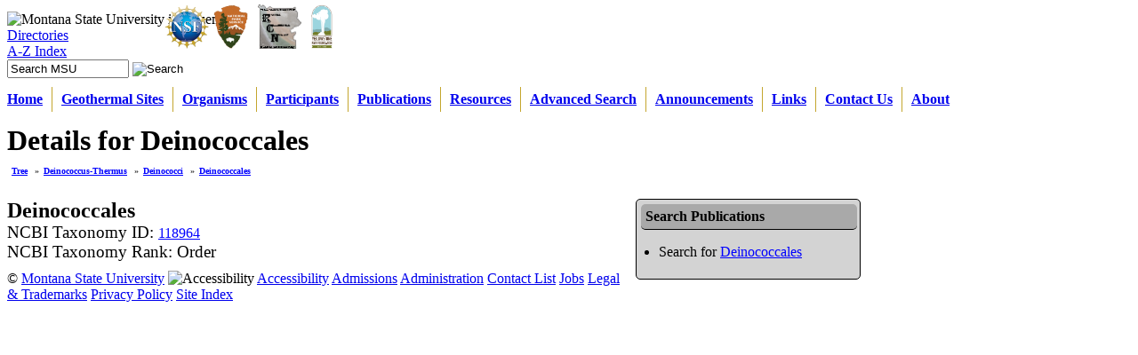

--- FILE ---
content_type: text/html; charset=utf-8
request_url: http://rcn.montana.edu/Organisms/Detail.aspx?id=534
body_size: 18779
content:


<!-- <!DOCTYPE html PUBLIC "-//W3C//DTD XHTML 1.0 Transitional//EN" "https://www.w3.org/TR/xhtml1/DTD/xhtml1-transitional.dtd"> -->
<!DOCTYPE html>

<html xmlns="https://www.w3.org/1999/xhtml">
<head id="Head1"><title>
	Organism Detail - Yellowstone Research Coordination Network
</title><meta name="description" content="The Yellowstone National Park Research Coordination Network is a collaboration of scientists and
        NPS staff to develop a coordinated research network focused on geothermal biology and geochemistry." /><meta name="keywords" content="yellowstone, research, biology, geothermal, geochemistry" /><link rel="shortcut icon" href="../favicon.ico" type="image/x-icon" /><link rel="stylesheet" type="text/css" href="https://www.montana.edu/msucommon/stylesv2/screen.css" media="screen" /><link rel="stylesheet" type="text/css" href="https://www.montana.edu/msucommon/stylesv2/navflyout.css" media="screen" />
    <!-- <link rel="stylesheet" type="text/css" href="https://www.montana.edu/msucommon/stylesv2/tabs200.css" media="screen" /> -->
    <!--[if IE 6]><link rel="stylesheet" type="text/css" href="https://www.montana.edu/msucommon/stylesv2/ie6screen.css" media="screen" /><![endif]-->
    <link rel="stylesheet" type="text/css" href="https://www.montana.edu/msucommon/stylesv2/mobile.css" media="handheld, only screen and (max-device-width: 480px)" /><link rel="stylesheet" type="text/css" href="https://www.montana.edu/msucommon/stylesv2/print.css" media="print" /> 
    <style type="text/css">
        body {
	            background-image: url(https://www.montana.edu/msucommon/imagesv2/bannertop.png);
	            background-position: top;
	            background-repeat: repeat-x;
	        }	
    </style>   
    
    <script type="text/javascript">
        ///
        /// returns the version of IE being  used or 0 if a good browser is being used
        ///
        function msieversion() {
            var ua = window.navigator.userAgent
            var msie = ua.indexOf("MSIE ")

            if (msie > 0)      // If Internet Explorer, return version number
                return parseInt(ua.substring(msie + 5, ua.indexOf(".", msie)))
            else                 // If another browser, return 0
                return 0

        }

        ///
        /// use onmouseover/onmouseout css hack to get :hover to work for older versions
        /// of IE (<=7).
        ///
        function setSfHover() {
            if (msieversion() < 8) {
                // only add these classes if the browser is IE, it does not support 
                // :hover on elements other than a.
                var sfEls = document.getElementById("sitenav").getElementsByTagName("li");
                for (var i = 0; i < sfEls.length; i++) {
                    sfEls[i].onmouseover = function () {
                        this.className += " sfhover";
                    }
                    sfEls[i].onmouseout = function () {
                        this.className = this.className.replace(new RegExp(" sfhover\\b"), "");
                    }
                }
            }
        }
    </script> 

    
    <link type="text/css" href="../Styles/default.css" rel="stylesheet" media="all" />
    <link type="text/css" href="../Styles/organism.css" rel="stylesheet" media="all" />
</head>
<body>
<script type="text/javascript">
    var _gaq = _gaq || [];
    _gaq.push(['_setAccount', 'UA-41097485-1']);
    _gaq.push(['_trackPageview']);
    (function () {
        var ga = document.createElement('script'); ga.type = 'text/javascript'; ga.async = true;
        ga.src = ('https:' == document.location.protocol ? 'https://ssl' : 'https://www') +
                  '.google-analytics.com/ga.js';
        (document.getElementsByTagName('head')[0] ||
         document.getElementsByTagName('body')[0]).appendChild(ga);
    })();
</script>
<form method="post" action="./Detail.aspx?id=534" id="mainForm">
<div class="aspNetHidden">
<input type="hidden" name="__EVENTTARGET" id="__EVENTTARGET" value="" />
<input type="hidden" name="__EVENTARGUMENT" id="__EVENTARGUMENT" value="" />
<input type="hidden" name="__VIEWSTATE" id="__VIEWSTATE" value="BzCBBRdYAPZkM9jrKj/LZJm1Y9x83cpYN+X/gKPpEr4OSUuAIeDaZHE9jjD55ZPv0gKQdT9t+2il4IBBW/4nA3/fSvopIVCyo2a3AVK2BUOWFP0pJyQSTxzuLZY1lsM+Q82/GTHfTzAHMjrcbfGlAr4nTA3WINJbsOOVUZVTsk6f04YbojO+GsEcPiP/QF6n6rQFiuyiTC8FfP4TOr+7NHOK38KIevuQaJ+D/lmcBDtmT7aC5JL5iexLGsJyaL5GIYNbdCBd1DGh428EYU+m18/sMCtg3JTECqcGW04/IaPuJeBQknSy9BqSFx4d4Sgf7RpfZQdpvQd23jfNvawmTJMjuk6sMdCcMyjZgOAilOxlVZcJxBg3j4S7fTKUmmTUwslxb5xOKBZswtjAR80JQVYj5JiMLkQa3Ap4ihr45vqtntn2ePs/zfZK9Pd4lOUBt967Fp/mG8TL5u+57R5ypl/7uhMSm1XZjFlPoncaYcYXE77gISUvJoy/WarqYRF0F0dM8ZJpemv2dkdDTrjJrH65/Jke9oTqg7bMnWahiCksNQBFZ3VMcnBMoZRcpalrCdznd88Zst2zVxkhufy5FCYVNFwR/IT+4/eFgx/oWIhf615rF37f8mDicJ082/Nnt7X+se9IYVP0pJx3ucLwbPpmW2LcEnVpaordn5AxLSOvZH3Kq8HAOex2CRiC1EkUnx5qXLIGqjIbsyw7beW7yyuLTXVGG2MJ++ct5kJc6Zzcd3WjuEl7/dmFJy4+dnfHFslkv+AkLs7hj2KA3K6Rw8SXNMFAbqw6w5aRhdxvc7TTUhMXIc3VIxx7+xYLA1JfFM+1nmb9PM11GSDjLL1erIaFLQJ/Qxv9HE5HcwBOZICvaaWLEgHRcQm/gm39D4i0/mdMPbsBpD1q60D/Kr6wIhXEdfVSd+Q2nA3D1DvsPhTmzyDF2j1u4KD3WeLYPPWKskDQMXzPkC/MX983ltMwaXocngTrMKBD9AqKZ3g9tE2M4IinaN4PF2f8bIIEgbigR1dU5L76/+dHejOeS5AJg8FR2ntn+WSDBi0w/RO2SCheRF8lm8v7QGslAH+0H66jY2P4IjrXOO4Yd2dXKTJ7OHFaGZIbSTXc+2vDmQUM1mlTytlu2t4kB5COkTxPmDyZlAQdUi/7MtebmKrqbSOxuBoMmaQB2EvbNuyYfm2o61oiiK6qpnBqucLOxjafyhxkO0nFgW35m17SvuovFaEmPsicPMek0vJ7p+iaJWpraG9l7W+kwiaVO7fTbQZY47rFfq9Ep/3b9EnhwH3oXBVUXQ==" />
</div>

<script type="text/javascript">
//<![CDATA[
var theForm = document.forms['mainForm'];
if (!theForm) {
    theForm = document.mainForm;
}
function __doPostBack(eventTarget, eventArgument) {
    if (!theForm.onsubmit || (theForm.onsubmit() != false)) {
        theForm.__EVENTTARGET.value = eventTarget;
        theForm.__EVENTARGUMENT.value = eventArgument;
        theForm.submit();
    }
}
//]]>
</script>


<script src="/WebResource.axd?d=pynGkmcFUV13He1Qd6_TZEzEWvu5bcxlr69fYP7Ml6FAiuYvJa3KOIE-R6Qaz7k7qKzo2YrLRufJC8p81JjatA2&amp;t=638901320248157332" type="text/javascript"></script>


<script src="../Scripts/WebForms/MsAjax/MicrosoftAjax.js" type="text/javascript"></script>
<script type="text/javascript">
//<![CDATA[
if (typeof(Sys) === 'undefined') throw new Error('ASP.NET Ajax client-side framework failed to load.');
//]]>
</script>

<script src="../Scripts/WebForms/MsAjax/MicrosoftAjaxWebForms.js" type="text/javascript"></script>
<div class="aspNetHidden">

	<input type="hidden" name="__VIEWSTATEGENERATOR" id="__VIEWSTATEGENERATOR" value="63A0563F" />
	<input type="hidden" name="__EVENTVALIDATION" id="__EVENTVALIDATION" value="5MixThLLz8AcN4U3Tvdci7ubd+haUpozyipW51ziZQNYSG5HZk4Th1P3HrklHrMsTyr7zcZbSOE2U6SMRQk4apgBSp/x30IjT9iekVOBK8WBKqss0ujQnlZu/MnvxMmxldu0zh/F1tWnL8Jwd09hNDZCkLcFRfZ7wQmwGLDsbMExtX5D+cz91wOiC8IcCdY7" />
</div>
    <div id="table">
        <div id="header">
            <!--ZOOMSTOP-->
            <div id="banner">
                <img src="https://www.montana.edu/msucommon/imagesv2/banner2.png" alt="Montana State University in Bozeman" width="960px" height="60px" 
                    border="0" align="middle" usemap="#Map" title="Montana State University in Bozeman"/><map name="Map" id="Map"><area shape="rect" 
                    coords="2,1,182,61" href="https://www.montana.edu/" target="_top" alt="Montana State University - Home" /></map>             		
                <a href="https://www.nsf.gov" title="National Science Foundation"><img src="../Images/nsf.png" class="nsf" /></a>
                <a href="https://www.nps.gov/yell/index.htm" title="NPS Yellowstone site"><img src="../Images/nps.png" class="nps" /></a>
                <a href="../Default.aspx" title="Yellowstone Research Coordination Network"><img src="../Images/logosmall.png" class="rcn" /></a>
                <a href="https://www.ypf.org" title="Yellowstone Park Foundation"><img src="../Images/YPFLogo.jpg" class="ypf" /></a>
                <div id="headnav">
                    <div class="navlink">
                        <a href="https://www.montana.edu/people/" title="Directories">Directories</a>
                    </div>
                    <div class="navlink" style="border-left:0;">
                        <a href="https://www.montana.edu/siteindex/" title="A-Z Index">A-Z Index</a>
                    </div>
                </div>
                <div name='msusearch' class="search">
                    <input name="ctl00$cx" type="hidden" id="cx" value="008992511269271655684:zana6q1rfbs" />
                    <input name="ctl00$cof" type="hidden" id="cof" value="FORID:11" />
                    <input name="ctl00$q" type="text" id="q" size="15" class="searchbox" value="Search MSU" onfocus="if (this.value == &#39;Search MSU&#39;) this.value = &#39;&#39;;" />
                    <input src="https://www.montana.edu/msucommon/imagesv2/go.png" name="ctl00$searchbtn" type="image" id="searchbtn" class="searchbtn" alt="Search" />
                </div>
         	</div><!--End Banner-->
            <!--ZOOMRESTART-->
		</div><!-- End Header -->
        <!-- END HEADER INFORMATION -->
        <div id="maincontent">
            <div id="fullpane">
                <!--ZOOMSTOP-->
                <div id="menubar">
                    <ul id="sitenav">
                        <li><a href="../Default.aspx" class="first">Home</a></li>
                        <li><a href="../Features/Search.aspx">Geothermal Sites</a></li>
                        <li>
                            <a href="Overview.aspx">Organisms</a>
                            <ul>
                                <li><a href="Overview.aspx">Browse</a></li>
                                <li><a href="Search.aspx">Search</a></li> 
                            </ul>
                        </li>
                        <li>
                            <a href="../Participants/Gallery.aspx">Participants</a>
                            <ul>
                                <li><a href="../Participants/Gallery.aspx">People</a></li>
                                <li><a href="../Participants/Institutions.aspx">Institutions</a></li>
                                <li><a href="../Participants/Search.aspx">Search</a></li>
                            </ul>
                        </li>
                        <li><a href="../Publications/Search.aspx">Publications</a></li>
                        <li>
                            <a href="../Resources/Earthquakes.aspx">Resources</a>
                            <ul>
                                <li><a href="../Resources/Earthquakes.aspx">Earthquakes</a></li>
                                <li><a href="../Resources/Weather.aspx">Weather</a></li>
                                <li><a href="../Resources/Webcams.aspx">Park Webcams</a></li>
                                <li><a href="../Resources/Predictions.aspx">Geyser Eruption Times</a></li>
                                <li><a href="../Resources/Converter.aspx">Lat/Lon Converter</a></li>
                            </ul>
                        </li>
                        <li><a href="../Search/Search.aspx">Advanced Search</a></li>
                        <li><a href="../Events.aspx">Announcements</a></li>
                        <li><a href="../Links.aspx">Links</a></li>
                        <li><a href="../Contact.aspx">Contact Us</a></li>
                        <li><a href="../About.aspx" class="last">About</a></li>
                    </ul>
                </div>
                <!--ZOOMRESTART-->
                <script type="text/javascript">
//<![CDATA[
Sys.WebForms.PageRequestManager._initialize('ctl00$ScriptManager', 'mainForm', [], [], [], 90, 'ctl00');
//]]>
</script>

                
    <content id="details">
        <h1>Details for Deinococcales</h1>
        
                <div id="crumbs">
                    <ul>
                        <li id="MainContent_BreadcrumbsRepeater_headerItem" class="first"><a href="Overview.aspx" id="MainContent_BreadcrumbsRepeater_A1">Tree</a>&nbsp;&raquo;</li>
            
                <li id="MainContent_BreadcrumbsRepeater_listItem_0"><a href="Tree.aspx?id=20" id="MainContent_BreadcrumbsRepeater_A2_0" title="Return to Deinococcus-Thermus">Deinococcus-Thermus</a>&nbsp;&raquo;</li>
            
                <li id="MainContent_BreadcrumbsRepeater_listItem_1"><a href="Tree.aspx?id=490" id="MainContent_BreadcrumbsRepeater_A2_1" title="Return to Deinococci">Deinococci</a>&nbsp;&raquo;</li>
            
                <li id="MainContent_BreadcrumbsRepeater_listItem_2" class="last"><a href="Tree.aspx?id=534" id="MainContent_BreadcrumbsRepeater_A2_2" title="Return to Deinococcales">Deinococcales</a></li>
            
                    </ul>
                </div>
            
        <div id="right-column">
            <div id="search-link" class="info-pane">
                <div class="info-pane title">
                    Search Publications
                </div>
                <ul>
                    <li>
                        Search for <a href="../Search/Search.aspx?zoom_query=&quot;deinococcales&quot;&zoom_and=1&zoom_per_page=10&zoom_sort=0&zoom_cat=0" id="MainContent_searchLink">Deinococcales</a>
                    </li>
                </ul>
            </div>
            <div id="participants" class="info-pane">
                <div class="info-pane title">
                    Participants Studying this Organism
                </div>
                
                        <ul>
                    
                        </ul>
                    
            </div> 
                       
            <div id="features" class="info-pane">
                <div class="info-pane title">
                    <span>Thermal Features for this Organism</span>
                </div>
                
                        <ul>
                    
                        </ul>
                    
            </div>
        </div>

        
                <div id="organism-info">
            
                <h2>Deinococcales</h2>
                <span>NCBI Taxonomy ID:&nbsp;</span><a href='https://www.ncbi.nlm.nih.gov/Taxonomy/Browser/wwwtax.cgi?mode=Info&id=118964'>118964</a><br />
                <span>NCBI Taxonomy Rank:&nbsp;Order</span><br />
                <div class="description">
                    
                </div>
                <div class="biblio">
                    <div id="biblio-title" class="title">
                        Bibliography
                    </div>
                    
                            <ol>
                        
                            </ol>
                        
                </div>
            
                </div>
            
    </content>

    

    

    

    

    

            </div>
            <!--ZOOMSTOP-->
            <div id="footer">
                    <div class="footerhr"></div>
                    &copy; <a href="https://www.montana.edu/" class="linkspacingmsu">Montana State University</a> 
                    <img src="https://www.montana.edu/msucommon/imagesv2/ada2.png" alt="Accessibility" name="ada" width="9px" height="12px" id="ada" />
                    <a class="linkspacing" href="https://www.montana.edu/accessibility/">Accessibility</a>
                    <a class="linkspacing" href="https://www.montana.edu/admissions/">Admissions</a>
                    <a class="linkspacing" href="https://www.montana.edu/admin/">Administration</a>
                    <a class="linkspacing" href="https://www.montana.edu/contact/">Contact List</a>
                    <a class="linkspacing" href="https://www.montana.edu/jobs/">Jobs</a> 
                    <a class="linkspacing" href="https://www.montana.edu/legal/">Legal &amp; Trademarks</a> 
                    <a class="linkspacing" href="https://www.montana.edu/privacy/">Privacy Policy</a> 
                    <a class="linkspacing" href="https://www.montana.edu/siteindex/">Site Index</a>
            </div>
            <!--ZOOMRESTART-->
        </div>
    </div>
</form>
<script type="text/javascript" src="/Scripts/jquery-1.7.1.min.js"></script>
<script type="text/javascript" src="/Scripts/jquery-ui-1.10.4.custom.min.js"></script>
<script>
    $(function () {
        $(document).tooltip();
        setSfHover();
    });
</script>

    <script type="text/javascript">
        ///
        /// set visibility for containing div to none if no data for a given category is found.  assumes mark up of
        /// <div><ul></ul></div>
        ///
        function dataBoundTableLoaded(tname) {
            var div = document.getElementById(tname);
            var ul = document.getElementById(tname).getElementsByTagName("ul")[0];

            // if there are no participants, let the user know
            if (ul.childElementCount == 0) {
                div.style.display = "none";
            }
        }

        ///
        /// hide bibliograpy section if no papers are associated with an organism
        ///
        function hideBiblioBar(name) {
            var biblio = document.getElementsByClassName(name)[0];
            if (!biblio)
                return;

            var ol = biblio.getElementsByTagName("ol")[0];
            if (ol) {
                if (ol.childElementCount == 0) {
                    biblio.style.display = "none";
                }
            } else {
                biblio.style.display = "none";
            }
        }

        ///
        /// check to see if the "Bibliography" title bar is above or below the bottom of the right sidebar.
        /// if it is above the right sidebar reset the width
        ///
        function setBiblioBarWidth(name) {
            var titlebar = document.getElementById(name);
            var sidebar = document.getElementById("right-column");

            var offset = titlebar.offsetTop + titlebar.offsetParent.offsetTop;
            var height = sidebar.clientHeight;

            if (offset < height - 50) {
                titlebar.style.width = "686px";
            } else {
                titlebar.style.clear = "both";
            }
        }

        $(function () {
            dataBoundTableLoaded("participants");
            dataBoundTableLoaded("features");
            setBiblioBarWidth("biblio-title");
            hideBiblioBar("biblio");
        });
    </script>

</body>
</html>


--- FILE ---
content_type: text/css
request_url: http://rcn.montana.edu/Styles/default.css
body_size: 2755
content:
/* definitions for elements which appear on all pages */

/* override the text align defined in MSU stylesheets */
.ui-tooltip {
	padding: 8px;
	position: absolute;
	z-index: 9999;
	max-width: 300px;
	-webkit-box-shadow: 2px 2px 2px #aaa;
	box-shadow: 2px 2px 2px #aaa;
    background-color: #eee;
    border-radius: 2px;
}

/*
body .ui-tooltip {
	border-width: 2px;
}
*/

content 
{
    text-align: left;
    display:block;
}

content>h1  /* override default margin for h1 because menubar sits right above this one */
{
    margin-top: 0;
}

/* where to put the NSF logo */
img.nsf 
{
    height: 50px;
    position:absolute;
    top:5px;
    left: 185px;
}

/* where to put the NPS logo */
img.nps 
{
    height: 50px;
    position: absolute;
    top: 5px;
    left: 240px;
}

/* where to put the RCN logo */
img.rcn
{
    height: 50px;
    position: absolute;
    top: 5px;
    left: 290px;
}

img.ypf 
{
    height: 50px;
    position: absolute;
    top: 5px;
    left: 350px;
}

/*
    Definitions for menubar at top of page...
*/
#menubar
{
    padding-top: 10px;
    padding-bottom: 10px;
    margin: auto;
}

/*
    Definitions for single level dropdown menu.  Hijacked from the Son of Suckerfish
    article at https://www.htmldog.com/articles/suckerfish/dropdowns/.
 */
#sitenav, #sitenav ul {
    padding: 0;
    margin: 0;
    list-style: none;
    display: inline-block;
    overflow: hidden;
}

    #sitenav li a.first {
        padding-left: 0;
    }

    #sitenav li a.last {
        border-right: none;
    }

    #sitenav a {
        display: inline-block;
        border-right: 1px solid #c4a62e;
        font-weight: bold;
        padding: 5px 10px 5px 10px;
    }

    #sitenav li {
        float: left;
    }

        #sitenav li ul {
            position: absolute;
            width: 15em;
            left: -9999em;
            background: white;
            border-left: 1px solid #c4a62e;
            border-bottom: 1px solid #c4a62e;
            border-right: 1px solid #c4a62e;
            display: block;
            z-index: 99999;
        }

            #sitenav li ul li {
                float: none;
                text-align: left;
            }

            #sitenav li ul li a {
                border: none;
            }

        #sitenav li:hover ul, #sitenav li.sfHover ul {
            left: auto;
            margin-left: -1px;
        }

#tol
{
    height: 350px;
    width: 680px;
    margin: auto;
}

#credit {
    font-size: 9px;
}

    #credit a {
        color: blue;
    }

        #credit a:visited {
            color: blue;
        }








--- FILE ---
content_type: text/css
request_url: http://rcn.montana.edu/Styles/organism.css
body_size: 2623
content:
#details {
  width: 960px;
}

#right-column {
    float: right;
    margin: 14px 0 10px 10px;
    width: 253px;
}

    #right-column .info-pane {
        background-color: lightgrey;
        padding: 5px;
        border: 1px solid black;
        border-radius: 5px;
        margin-bottom: 10px;
    }

        #right-column .info-pane .title {
            width: 233px;
            border: none;
            border-bottom: 1px outset black;
            background-color: darkgrey;
            font-weight: bold;
        }

        #right-column .info-pane ul {
            padding-left: 20px;
        }

    #details a {
        color: blue;
    }

        #details a:visited {
            color: blue;
        }

    #details h1 {
        margin-bottom: 0px;
        padding-bottom: 0;
    }

/*
    Definitions for crumbs at top of page...
*/
#crumbs
{
    padding-top: 5px;
    padding-bottom: 5px;
    margin: auto;
    font-size: 10px;
}

    #crumbs ul li a.first
    {
        padding-left: 0;
    }

    #crumbs ul
    {
        display: inline-block;
        list-style-type: none;
        margin: 0;
        padding: 0;
        overflow: hidden;
    }

    #crumbs ul li
    {
        float: left;
    }

    #crumbs ul li a
    {
        display: inline-block;
        border-right: none;
        font-weight: bold;
        padding: 5px 5px 5px 5px;
        color: blue;
    }

    #crumbs ul li a:visited
    {
        display: inline-block;
        border-right: none;
        font-weight: bold;
        padding: 5px 5px 5px 5px;
        color: blue;
    }

    #crumbs ul li a.last
    {
        border: none;
    }

#organism-info {
    margin-top: 14px;
}

    #organism-info h2 {
        margin: 0px;
        padding-top: 0;
    }

    #organism-info .description {
        margin-top: 10px;
    }

    #organism-info span {
        font-size: larger;
    }

    #organism-info .biblio {
        margin-top: 10px;
    }

    #organism-info .biblio .title {
        width: auto;
        background-color: darkgrey;
        border-radius: 5px;
        border-bottom: 1px outset black;
        font-weight: bold;
        padding: 5px;
        font-size: larger;
    }

    #organism-info .smalltext {
        margin-top: 10px;
        font-size: 10px;
    }

#search-controls {
    margin-bottom: 15px;
    text-align: left;
    border: 1px solid black;
    background-color: lightgrey;
    border-radius: 5px;
    text-align: center;
    padding: 5px 0 5px 0;
}

